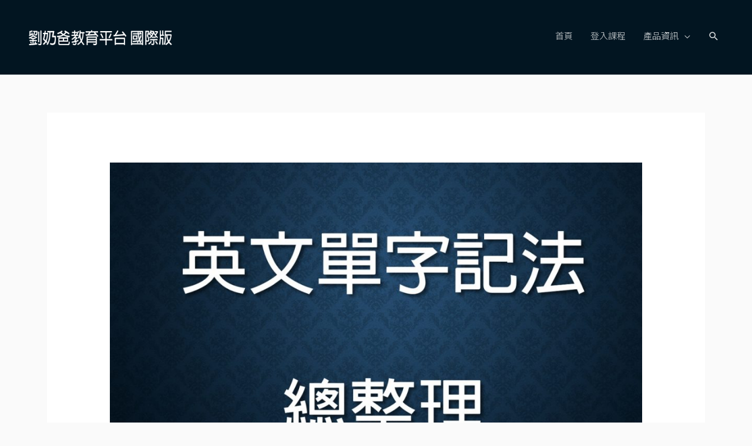

--- FILE ---
content_type: text/javascript
request_url: https://www.contentismoney.com/wp-content/plugins/sfwd-lms/includes/course-reviews/dist/scripts.js?ver=4.25.1
body_size: 177
content:
(()=>{var e={418:()=>{var e;0!==(e=jQuery)(".learndash-course-reviews-stars-input").length&&e(document).on("change",".learndash-course-reviews-stars-input .review-star input",(function(){let s=-1;e(this).prop("checked")&&(s=parseInt(e(this).val())-1),e(this).closest(".learndash-course-reviews-stars-input").find(" .review-star").each((function(r,a){r>s?e(a).removeClass("active"):e(a).addClass("active")}))}))}},s={};function r(a){var t=s[a];if(void 0!==t)return t.exports;var i=s[a]={exports:{}};return e[a](i,i.exports,r),i.exports}(()=>{"use strict";var e,s;r(418),e=jQuery,s=learndashCourseReviews,e('form[name="learndash_course_reviews"]').length<1||e(document).on("submit",'form[name="learndash_course_reviews"]',(function(r){r.preventDefault();const a=function(e){const s={};for(const r in e)s[e[r].name]=e[r].value;return s}(e(this).serializeArray()),t=this,i=e(t).find('input[type="submit"]'),n=i.val();i.val(i.data("saving_text")).attr("disabled",!0).addClass("disabled"),e.ajax({method:"POST",url:s.restURL+"addReview/"+a.course_id,data:a,cache:!1,success(s){i.val(n).attr("disabled",!1).removeClass("disabled"),t.reset(),e(t).find(".learndash-course-reviews-stars-input input").trigger("change"),window.location.href=window.location.href.replace(/#.*?$/g,"")+"#ld-review-"+s.comment_id,window.location.reload(!0)},error(s){const r=JSON.parse(s.responseText);if(void 0!==r.html){const s=e(t).closest(".learndash-course-reviews-form").find(".notices-container");s.append(r.html),s[0].scrollIntoView({behavior:"smooth"})}else void 0!==r.message&&console.error(r.message);i.val(n).attr("disabled",!1).removeClass("disabled")}})}))})()})();